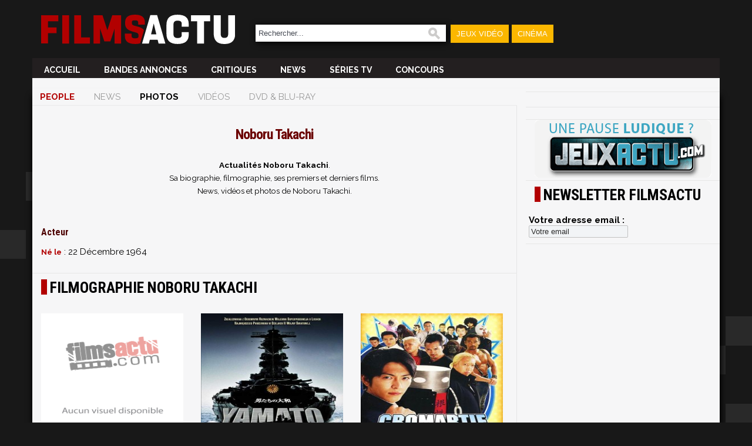

--- FILE ---
content_type: text/html; charset=utf-8
request_url: https://cinema.jeuxactu.com/personne-noboru-takachi-91918.htm
body_size: 6713
content:
<!DOCTYPE html>
      <!--[if lte IE 6]><html class="ie6" xml:lang="fr" xmlns="http://www.w3.org/1999/xhtml"><![endif]-->
    <!--[if IE 7]><html class="ie7" xml:lang="fr" xmlns="http://www.w3.org/1999/xhtml"><![endif]-->  
    <!--[if IE 8]><html class="ie8" xml:lang="fr" xmlns="http://www.w3.org/1999/xhtml"><![endif]-->
    <!--[if gte IE 9]><!--><html xmlns="http://www.w3.org/1999/xhtml" xml:lang="fr" lang="fr"><!--<![endif]-->  
    <head>
  <title>Noboru Takachi</title>

  <meta http-equiv="Content-Type" content="text/html;charset=utf-8">
      <meta name="robots" content="noindex">
      


        <meta name="twitter:site" content="@FilmsActu">
      <meta name="description" content="L'actualité de Noboru Takachi. Sa biographie, filmographie, ses premiers et derniers films. Bande annonce, vidéo et photos de Noboru Takachi">
      <meta name="keywords" content="Noboru Takachi,Noboru Takachi, bio, filmographie, biographie, film, photo, news, carrière, bande annonce, acteur, réalisateur, cinéma, dvd.">
      <meta property="og:title" content="Noboru Takachi">
      <meta name="twitter:title" content="Noboru Takachi">
      
            <link rel="canonical" href="https://cinema.jeuxactu.com/personne-noboru-takachi-91918.htm">
      <meta property="og:url" content="https://cinema.jeuxactu.com/personne-noboru-takachi-91918.htm">
            
            
            
      <meta property="og:site_name" content="FilmsActu">
      <meta property="og:locale" content="fr_FR">
      
            <meta property="og:image" content="https://img.filmsactu.net/images/logo_new_large.png">
      <meta name="twitter:card" content="summary_large_image">
      <meta name="twitter:image" content="https://img.filmsactu.net/images/logo_new_large.png">

                      <meta property="og:description" content="L'actualité de Noboru Takachi. Sa biographie, filmographie, ses premiers et derniers films. Bande annonce, vidéo et photos de Noboru Takachi">
          <meta name="twitter:description" content="L'actualité de Noboru Takachi. Sa biographie, filmographie, ses premiers et derniers films. Bande annonce, vidéo et photos de Noboru Takachi">
            
            
            	 <script type="text/javascript" src="https://img.filmsactu.net/js/prototype.js?v=1.7.3"></script>
         <script type="text/javascript" src="https://img.filmsactu.net/js/big-test.js?v=20190814"></script>
           <link rel="search" type="application/opensearchdescription+xml" href="opensearch.xml" title="FilmsActu">
     <link href='https://plus.google.com/112229806878576651238/' rel="publisher">
     <link href="https://fonts.googleapis.com/css2?family=Oswald:wght@400;500;600;700&family=Raleway:wght@300;400;500;600;700;900&family=Roboto+Condensed:wght@400;700&display=swap" rel="stylesheet"> 	  	   
      <!--[if IE 7]>
       <style type="text/css">
         #search input { width: 660px; }
       </style>
      <![endif]-->
      <!--[if (gte IE 6)|(lt IE 9)]>
       <script src="//ie7-js.googlecode.com/svn/version/2.1(beta4)/IE9.js"></script>
      <![endif]--> 	   
       <meta id="viewport" name="viewport" content="width=device-width; initial-scale=1.0; maximum-scale=1.0; user-scalable=0;"><link rel="stylesheet" href="https://img.filmsactu.net/themes/default/styles.css?v=20220602" type="text/css"><script type="text/javascript">window.google_analytics_uacct = "UA-598873-5";</script>        <script>
    (function(w,W,d,s,l,i,t,r) {
        var R = function(){
            try{
                if (t[W][r]) return true;
                t[W][r] = true;
            } catch(e){
                if (w[r]) return true;
                w[r] = true;
            }
        }
        if (R()) {return;}
        w[l] = w[l] || [];w[l].push({'gtm.start': new Date().getTime(),event: 'gtm.js'});var f = d.getElementsByTagName(s)[0],j = d.createElement(s),dl = l != 'dataLayer' ? '&l=' + l : '';j.async = true;j.src = 'https://www.googletagmanager.com/gtm.js?id=' + i + dl;f.parentNode.insertBefore(j, f);})(window,'window',document,'script','dataLayer','GTM-WG3SK3P',top,'adTagLoaded');
        </script><link rel="alternate" type="application/atom+xml" title="Toute l'actualit&eacute; FilmsActu" href="/filmsactu-news.rss" /><link rel="alternate" type="application/atom+xml" title="News Cin&eacute;ma" href="/cinema.rss" /><link rel="alternate" type="application/atom+xml" title="News DVD" href="/dvd.rss" /><link rel="alternate" type="application/atom+xml" title="News DVD & Blu-Ray" href="/hd.rss" /><link rel="alternate" type="application/atom+xml" title="News S&eacute;ries TV" href="/seriestv.rss" /><link rel="alternate" type="application/atom+xml" title="Critique Cin&eacute;ma" href="/critiques-cine.rss" /><link rel="alternate" type="application/atom+xml" title="Jeux concours" href="/concours.rss" /><link rel="alternate" type="application/atom+xml" title="Les jeux concours du portail JeuxActu" href="https://www.jeuxactu.com/rss/concours-portail.rss" />	   <script type="text/javascript">
	    // Function Facebook
	    (function(d, s, id) {
		var js, fjs = d.getElementsByTagName(s)[0];
		if (d.getElementById(id)) return;
		js = d.createElement(s); js.id = id;
		js.async=true;
		js.src = "//connect.facebook.net/fr_FR/all.js#xfbml=1&appId=200563506790323";
		fjs.parentNode.insertBefore(js, fjs);
	    }(document, 'script', 'facebook-jssdk'));
	   </script>
         
   <link rel="icon" type="image/ico" href="https://img.filmsactu.net/images/favicon.svg"> 
   <link rel="apple-touch-icon" href="https://img.filmsactu.net/images/site/fa_appletouch.png">
</head>
<body class="bgglobal">
<div id="interstitiel_ad"></div><div id="body">
    <div id="site">
     <div id="pheader" class="h1 center tcenter">
       <img src="https://img.filmsactu.net/images/pix.gif" alt="seance cine" class="logo absmiddle" />FilmsActu.com
     </div>
     <div id="chapeau">
  <div id="top">
    <div class="fleft">
      <a href="/"><img src="https://img.filmsactu.net/images/site/logo.svg" alt="Filmsactu" class="center main-logo"></a>
    </div>
    <div class="fright hide-bigscreen relative">
	<img src="https://img.filmsactu.net/images/site/menu_mobile.png?v=2" class="img-menu-mobile pointer" alt="menu">
	<div id="menu-mobile" style="display:none;">
	    <ul>
		<li><a href="/news-cinema.htm">News Ciné</a></li>
		<li><a href="/news-series-tv.htm">News Séries tv</a></li>
		<li><a href="/sorties-cinema.htm">Sorties ciné</a></li>
		<li><a href="/critiques-cinema.htm">Critiques</a></li>
		<li><a href="/jeux-concours.htm">Concours</a></li>    
		<li><a href="/recherche.htm">🔎 Rechercher</a></li>    		
	    </ul>
    </div>

    </div>
    <div class="fleft hide-mobile">
    <form id="search" action="https://cinema.jeuxactu.com/recherche.htm" method="get">
      <p>
		<input type="text" name="q" id="q" value="Rechercher..." title="Rechercher..." onblur="eblur(this);" onfocus="efocus(this);" />
		<img src="https://img.filmsactu.net/images/pix.gif" alt="Rechercher" onclick="$('search').submit()"/>
   		      </p>
    </form>
    </div>
    <div class="fleft contain-chapeau hide-mobile">
    <ul>
       <li id="bt_chapeau_ja"><a href="https://www.jeuxactu.com">Jeux Vidéo</a></li>
<!--       <li id="bt_chapeau_mm"><a href="https://musique.jeuxactu.com" onmouseover="Chapeau.Over(this, 'mm');" onmouseout="Chapeau.Out(event);">Musique</a></li> -->
       <li id="bt_chapeau_fa"><a href="https://cinema.jeuxactu.com" >Cinéma</a></li>
    </ul>
    </div>
    <br class="clear" />
  </div>
  <div id="chapeau-les-sites"></div>
</div>
     <div id="menu">
            <div id="content_menu" class="relative">
     <!-- <div class="absolute" style="top:-20px;left:-25px">
        <a href="/">
          <img src="< ?php echo IMG_SRV; ?>images/logo.png?v=3" alt="" />
        </a>
    </div> -->
    <div class="fleft"><a href="/"><img src="https://img.filmsactu.net/images/site/logo.svg" alt="Filmsactu" class="sticky-logo"></a></div>
      <ul class="fleft" style="" id="famenu"> <!-- margin-left:10px 100px -->
        <li class="">
              <a href="/" title="FilmsActu infos cin&eacute;, DVD, S&eacute;ries TV...">
              Accueil              </a>
                  </li><li class="">
              <a href="/bande-annonce.htm" title="Les derni&egrave;res bandes annonces cin&eacute;ma">
              Bandes annonces              </a>
                  </li><li class="">
              <a href="/critiques-cinema.htm" title="Les derni&egrave;res critiques cin&eacute;ma">
              Critiques              </a>
                  </li><li class="">
              <a href="/news-cinema.htm" title="Les derni&egrave;res news cin&eacute;ma">
              News              </a>
                  </li><li class="">
              <a href="/news-series-tv.htm" title="Les derni&egrave;rs infos sur vos S&eacute;ries TV">
              S&eacute;ries TV              </a>
                  </li><li class="">
              <a href="/jeux-concours.htm" title="Les Concours">
              Concours              </a>
                  </li>        
      </ul>
     
      <div class="content_blingthis"><br class="clear" /></div>      <br class="clear" />
    </div>
          <br class="clear hidden"/> 
   
      <div class="">
        <div class="padding5t" id="div-ban" style="">
           <div id="header_ad"></div>        </div>  
<!--        <div class="fright" style="width:230px;">
           <div class="userconnect padding5" style="height:70px;" id="myaccount">
              <div id="myaccount_load" class="tcenter">
                <img src="https://img.filmsactu.net/images/loading2.gif" alt="" class="absmiddle" /> <b>Chargement en cours...</b>
              </div>
              <div class="fleft tcenter" id="myaccount_logme" style="display:none;">
              <div id="iflogin">
                  <form id="flogins" action="/users-login.htm" method="post">
                   <input type="hidden" name="r" value="https://cinema.jeuxactu.com/personne-noboru-takachi-91918.htm" />
                   <input type="text" class="chps" name="login" placeholder="Votre identifiant" /> 
                   <input type="password" class="chps"  name="pass" value="" placeholder="Mot de passe" style="width: 108px;" /> <input type="submit" value="OK" class="button" />
                  </form>
               </div>
               <a href="/users-creer_compte.htm" class="bt" target="_parent">Inscrivez-vous</a>
              </div>
            </div>
            <script type="text/javascript">
              MyAccount.GetInfos();
            </script>
      </div>
      -->
        <br class="clear" />
      </div>
    </div> 
    <div id="main" class="center"><div id="fb-root"></div><div id="left_content">
  <div class="fiche_menu">
  <ul class="onglets_menu">
        <li class="sel">
              <a href="personne-noboru-takachi-91918.htm" title="Voir la fiche compl&egrave;te">People</a>
          </li>
        <li>
              <span>News</span>
          </li>
        <li>
              <a href="images-people-noboru-takachi-91918-page-1.htm" title="Voir les photos de Noboru Takachi">Photos</a>
          </li>
        <li>
              <span>Vid&eacute;os</span>
          </li>
        <li>
              <span>Dvd & Blu-Ray</span>
          </li>
       <li class="hidden"><br class="clear" /></li>
  </ul>
</div>
  <div id="content" class="borderr">
  <div class="text">
  <div class="padding15">
    <h1 class="tcenter">Noboru Takachi</h1>

  <br /><small><div style="text-align: center;"><strong>Actualit&eacute;s Noboru Takachi</strong>. <br />Sa biographie, filmographie, ses premiers et derniers films. <br />News, vid&eacute;os et photos de Noboru Takachi.</div></small>  <div class=" tright cdefault" id="news_info">&nbsp;</div>
  </div>
    <div class="fleft"  style="width:370px;">
     <div class="fichesBlingthis"></div>
            <div><span class="h2">Acteur</span></div>
              <div style="padding-top:10px"><span class="title cdefault">Né le</span> : 22 Décembre 1964</div>
         
  
  </div>
  <br class="clear" />
    </div>
   </div><!-- #content -->
  <div class="borderr">
  <div class="padding10b"></div>  <div>
    <div class="bordert">
    <div class="deg_top">Filmographie Noboru Takachi</div>
    <div class="liste_elt">
     <div id="content_fiche_1" class="fiches_fichesliee">
            <div class="fleft cols3" style="vertical-align:top;" > 
        
<div class="padding15 small_fiche">
   <a href="/film-the-negotiator-the-movie-41995.htm" title="The Negotiator :The Movie" class="block">
      <span class="block vertical">
        <img class="imgzoom  ivertical" src="https://img.filmsactu.net/images/empty-vm.gif" alt="The Negotiator :The Movie" title="The Negotiator :The Movie"/>  
     </span>
           <span class="title block" style="font-size:12px">
        The Negotiator :The Movie      </span>
            <div class="padding10h"> 
        <span style="line-height:1.1em;"></span>      </div>
        
    
   </a>
   
</div>      </div>
            <div class="fleft cols3" style="vertical-align:top;" > 
        
<div class="padding15 small_fiche">
   <a href="/film-yamato-38730.htm" title="Yamato" class="block">
      <span class="block vertical">
        <img class="imgzoom  ivertical" src="https://img.filmsactu.net/datas/films/y/a/yamato/xl/vm/4933efe7efb38.jpg" alt="Yamato" title="Yamato"/>  
     </span>
           <span class="title block" style="font-size:12px">
        Yamato      </span>
            <div class="padding10h"> 
        <span style="line-height:1.1em;"></span>      </div>
        
    
   </a>
   
</div>      </div>
            <div class="fleft cols3" style="vertical-align:top;" > 
        
<div class="padding15 small_fiche">
   <a href="/film-le-bahut-des-tordus-40359.htm" title="Le Bahut des Tordus" class="block">
      <span class="block vertical">
        <img class="imgzoom  ivertical" src="https://img.filmsactu.net/datas/films/c/h/chromartie-high-the-movie/xl/vm/4933f0cd8707b.jpg" alt="Le Bahut des Tordus" title="Le Bahut des Tordus"/>  
     </span>
           <span class="title block" style="font-size:12px">
        Le Bahut des Tordus      </span>
            <div class="padding10h"> 
        <span style="line-height:1.1em;">Régulièrement détruite, sans cesse reconstruite, la Cromartie High School est un immonde repaire de racailles. Mais l'école est un maillon indispensable du système éducatif nippon : elle recueille les rebuts de tous les autres établissements de l'arc...</span>      </div>
        
    
   </a>
   
</div>      </div>
           <br class="clear" />
            </div>
      </div>
     </div> <!-- End class="bordert" -->
     <br />
        </div> <!-- End class="borderr" -->
     </div>
</div><!-- /colone de gauche -->
<div id="right_content">
  <p class="vspace noprint"></p>
  <div class="bordert">
  <div class="pbs">
    <div id="atf_rectangle_ad"></div>  </div>
</div>

  <p class="vspace"></p>
  <div class="bordert">
  <div class="pbs">
    <div id="mtf_rectangle_ad"></div>  </div>
</div>  <a href="http://www.jeuxactu.com" title="L'actualit&eacute; des Jeux Vid&eacute;o" target="_blank" class="bordert block tcenter"><img src="https://img.filmsactu.net/images/pause_ja.gif" alt="L'actualit&eacute; des Jeux Vid&eacute;o" /></a>
  <div class="">
<div class="deg_top bordert">Newsletter FilmsActu</div>
<div class="padding5">
<form id="finscnl" action="newsletter-inscription.ajax" onsubmit="return NLinsc(this);">
<label for="finscnl_email">Votre adresse email : </label><input name="email" value="Votre email" title="Votre email" onfocus="efocus(this); cssShow('nl_opt', true);" onblur="eblur(this);" size="19" id="finscnl_email" /><br />
<div id="nl_opt" style="display: none;">
<div class="padding5"><input type="checkbox" class="checkbox" name="id[]" value="1" id="nlid1" /> <label for="nlid1">La quotidienne</label></div>
<div class="padding5"><input type="checkbox" class="checkbox" name="id[]" value="2" id="nlid2" /> <label for="nlid2">L&rsquo;hebdomadaire</label></div>
<label for="rcode807637" title="560032">Code de sécurité <img src="https://img.filmsactu.net/images/pix.gif" style="background-image:url('/captcha-807637.png');" alt="" title="Code de v&eacute;rification" class="captcha" /></label><input type="hidden" name="rval" value="807637" /> <input type="text" name="vcode" size="6" maxlength="6" id="rcode807637" autocomplete="off" /><div class="tcenter"><input type="submit" class="button" value="S'inscrire" /></div>

</div>
</form>
</div>
<div id="fnl_msg" class="padding10" style="display: none;"></div>
</div>
<p class="vspace"></p><div class="bordert">
  <div class="pbs">
    <div id="btf_rectangle_ad"></div>  </div>
</div>  </div><!-- /colone de droite -->
<p class="clear vspace"></p>
 
    </div><!-- div main  -->
    <div id="footer_ad"></div>    <div class="fleft"><img src="https://img.filmsactu.net/images/site/webedia.png" class="padding10"/></div>
    <div id="footer" class="center padding10">
	<a href="https://www.jeuxactu.com/page/mentions-legales.htm">Mentions légales</a> |
	<!--	<a href="/page-partenaires.htm">Partenaires</a> / -->
	<a href="https://www.jeuxactu.com/page/conditions-generales.htm">CGU</a> |	
	<a href="https://www.jeuxactu.com/page/cgv.htm">CGV</a> |
	<a href="https://www.jeuxactu.com/page/politique-protection-donnees-personnelles.htm">Politique données personnelles</a> |
       <a href="https://www.jeuxactu.com/page/cookies.htm">Cookies</a> |
<!--       <a href="/page-cnil.htm">CNIL</a> / -->
       <a href="javascript:Didomi.notice.show();">Préférence cookies</a> |
       <a href="https://www.jeuxactu.com/page/contact.htm">Contact</a> 
<!--       <br><br>										       
       <a href="https://www.facebook.com/Filmsactu" title="FilmsActu sur Facebook"><img src="https://img.filmsactu.net/images/pix.gif" class="ico_facebook absmiddle" alt="" /></a> |
       <a href="/rss.htm"><img src="https://img.filmsactu.net/images/pix.gif" class="ico_rss absmiddle" alt="" /></a> |
       <a href="https://www.youtube.com/user/FilmsActuTrailers" class="tblank" title="FilmsActu sur Youtube"><img src="https://img.filmsactu.net/images/pix.gif" class="ico_youtube absmiddle" alt="" /></a> |
       -->
       <!--         <a href="https://twitter.com/FilmsActu" title="Follow us on Twitter !!"><img src="https://img.filmsactu.net/images/pix.gif" class="ico_twitter absmiddle" alt="" /></a> -->
               </div>
    </div> <!-- div site  -->   <div class="noprint" id="noprint"><div id="tail">

 <div>
            <br class="clear" />
    </div>
</div>
    
    <div id="tailtxt">
      <div class="padding15">
      <p class="small" style="text-align: center;"> <span>© 2007-2026 Filmsactu .com. Tous droits réservés. Reproduction interdite sans autorisation. </span></p><h5 class="small" style="text-align: center;" align="center"><span>Réalisation Vitalyn</span></h5><p class="small" style="text-align: center;" align="center"><span>Filmsactu</span>.com est édité par Mixicom, société du groupe <a href="http://www.webedia.fr/" target="_blank">Webedia</a>.</p>     </div>
    </div>
  </div>
        <script type="text/javascript">
    !function(){"use strict";function e(e){var t=!(arguments.length>1&&void 0!==arguments[1])||arguments[1],c=document.createElement("script");c.src=e,t?c.type="module":(c.async=!0,c.type="text/javascript",c.setAttribute("nomodule",""));var n=document.getElementsByTagName("script")[0];n.parentNode.insertBefore(c,n)}!function(t,c){!function(t,c,n){var a,o,r;n.accountId=c,null!==(a=t.marfeel)&&void 0!==a||(t.marfeel={}),null!==(o=(r=t.marfeel).cmd)&&void 0!==o||(r.cmd=[]),t.marfeel.config=n;var i="https://sdk.mrf.io/statics";e("".concat(i,"/marfeel-sdk.js?id=").concat(c),!0),e("".concat(i,"/marfeel-sdk.es5.js?id=").concat(c),!1)}(t,c,arguments.length>2&&void 0!==arguments[2]?arguments[2]:{})}(window,2097,{} /*config*/)}();
    </script>
<script>
   (function(i,s,o,g,r,a,m){i['GoogleAnalyticsObject']=r;i[r]=i[r]||function(){
       (i[r].q=i[r].q||[]).push(arguments)},i[r].l=1*new Date();a=s.createElement(o),
			    m=s.getElementsByTagName(o)[0];a.async=1;a.src=g;m.parentNode.insertBefore(a,m)
   })(window,document,'script','//www.google-analytics.com/analytics.js','ga');

 ga('create', 'UA-598873-5', 'auto');
 ga('create', 'UA-598873-3', 'auto', 'p');

 ga('send', 'pageview');
 ga('p.send', 'pageview');

</script>
  
  
	  <script>
       window._taboola = window._taboola || [];
      _taboola.push({flush:true});
      </script>
      <!-- Mediametrie Tag -->
    <script type="text/javascript">
      function _eStat_Whap_loaded_func(){ 
        eStatWhap.serial("800000207013"); 
        eStatWhap.send(); 
      } 
    
      (function() { 
        var myscript = document.createElement('script'); 
        myscript.src = "//w.estat.com/js/whap.js"; 
        myscript.setAttribute('async', 'true'); 
        var s = document.getElementsByTagName('script')[0]; 
        s.parentNode.insertBefore(myscript, s); 
      })(); 
     </script>
      </div> <!-- div id=body -->
  <script type="text/javascript">
      /* Load remote Batch SDK JavaScript code */
(function(b,a,t,c,h,e,r){h='batchSDK';b[h]=b[h]||function() {
    (b[h].q=b[h].q||[]).push(arguments)};e=a.createElement(t),r=a.getElementsByTagName(t)[0];
    e.async=1;e.src=c;r.parentNode.insertBefore(e,r);})(window,document,'script','https://via.batch.com/v3/bootstrap.min.js');

/* Initiate Batch SDK opt-in UI configuration (native prompt) */
var batchSDKUIConfig = {
    native: {}
};

/* Use a specific configuration for Firefox and Safari browsers (custom prompt) */
if (navigator.userAgent.indexOf("Firefox") !== -1 || (navigator.userAgent.indexOf("Safari") !== -1 &&
navigator.userAgent.indexOf("Chrome") === -1)) {
    batchSDKUIConfig = {
        alert: {
          
        }
    }
}

/* Finalize the Batch SDK setup */
batchSDK('setup', {
    apiKey: '82C11CF99D58473AA440F174A9F98CCA',
    subdomain: 'jeuxactu0',
    authKey: '2.naVROyJYB/J/gNuTuUgCoe7zB5cEcyr+os1XDM9qYJU=',
    vapidPublicKey: 'BD9SK/2HxA5yfJSIVjvV7QoaRlx0ZKPd7FKaKUs9X8RqhILl+3kf6KOD0/jEhfRxnNMFmJkwYg7bxF3jv9YbCGI=',
    ui: batchSDKUIConfig,
    
    
    safari: {
          'https://cinema.jeuxactu.com': 'web.com.filmsactu.safari', 
    }
});
</script>
</body>
</html>
